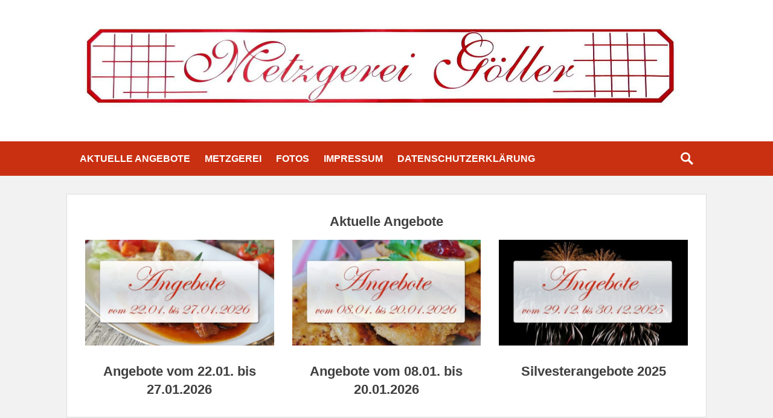

--- FILE ---
content_type: text/html; charset=UTF-8
request_url: https://www.metzgerei-goeller.de/tag/kw19/
body_size: 17158
content:
<!DOCTYPE html><html lang="de"><head><script data-no-optimize="1">var litespeed_docref=sessionStorage.getItem("litespeed_docref");litespeed_docref&&(Object.defineProperty(document,"referrer",{get:function(){return litespeed_docref}}),sessionStorage.removeItem("litespeed_docref"));</script> <meta charset="UTF-8"><meta name="viewport" content="width=device-width, initial-scale=1"><title>kw19 &#8211; Metzgerei &amp; Partyservice Manfred Göller</title><meta name="robots" content="index, follow, max-snippet:-1, max-image-preview:large, max-video-preview:-1"><link rel="canonical" href="https://www.metzgerei-goeller.de/tag/kw19/"><meta property="og:url" content="https://www.metzgerei-goeller.de/tag/kw19/"><meta property="og:site_name" content="Metzgerei &amp; Partyservice Manfred Göller"><meta property="og:locale" content="de_DE"><meta property="og:type" content="object"><meta property="og:title" content="kw19 - Metzgerei &amp; Partyservice Manfred Göller"><meta property="fb:pages" content=""><meta property="fb:admins" content=""><meta property="fb:app_id" content=""><meta name="twitter:card" content="summary"><meta name="twitter:site" content=""><meta name="twitter:creator" content=""><meta name="twitter:title" content="kw19 - Metzgerei &amp; Partyservice Manfred Göller"><link rel="alternate" type="application/rss+xml" title="Metzgerei &amp; Partyservice Manfred Göller &raquo; Feed" href="https://www.metzgerei-goeller.de/feed/" /><link rel="alternate" type="application/rss+xml" title="Metzgerei &amp; Partyservice Manfred Göller &raquo; Kommentar-Feed" href="https://www.metzgerei-goeller.de/comments/feed/" /><link rel="alternate" type="application/rss+xml" title="Metzgerei &amp; Partyservice Manfred Göller &raquo; kw19 Schlagwort-Feed" href="https://www.metzgerei-goeller.de/tag/kw19/feed/" /><style id='wp-img-auto-sizes-contain-inline-css' type='text/css'>img:is([sizes=auto i],[sizes^="auto," i]){contain-intrinsic-size:3000px 1500px}
/*# sourceURL=wp-img-auto-sizes-contain-inline-css */</style><link data-optimized="2" rel="stylesheet" href="https://www.metzgerei-goeller.de/wp-content/litespeed/css/bb45f6ff3aaae855a9477ea173ef6e6b.css?ver=5dfc6" /><style id='wp-block-heading-inline-css' type='text/css'>h1:where(.wp-block-heading).has-background,h2:where(.wp-block-heading).has-background,h3:where(.wp-block-heading).has-background,h4:where(.wp-block-heading).has-background,h5:where(.wp-block-heading).has-background,h6:where(.wp-block-heading).has-background{padding:1.25em 2.375em}h1.has-text-align-left[style*=writing-mode]:where([style*=vertical-lr]),h1.has-text-align-right[style*=writing-mode]:where([style*=vertical-rl]),h2.has-text-align-left[style*=writing-mode]:where([style*=vertical-lr]),h2.has-text-align-right[style*=writing-mode]:where([style*=vertical-rl]),h3.has-text-align-left[style*=writing-mode]:where([style*=vertical-lr]),h3.has-text-align-right[style*=writing-mode]:where([style*=vertical-rl]),h4.has-text-align-left[style*=writing-mode]:where([style*=vertical-lr]),h4.has-text-align-right[style*=writing-mode]:where([style*=vertical-rl]),h5.has-text-align-left[style*=writing-mode]:where([style*=vertical-lr]),h5.has-text-align-right[style*=writing-mode]:where([style*=vertical-rl]),h6.has-text-align-left[style*=writing-mode]:where([style*=vertical-lr]),h6.has-text-align-right[style*=writing-mode]:where([style*=vertical-rl]){rotate:180deg}
/*# sourceURL=https://www.metzgerei-goeller.de/wp-includes/blocks/heading/style.min.css */</style><style id='wp-block-paragraph-inline-css' type='text/css'>.is-small-text{font-size:.875em}.is-regular-text{font-size:1em}.is-large-text{font-size:2.25em}.is-larger-text{font-size:3em}.has-drop-cap:not(:focus):first-letter{float:left;font-size:8.4em;font-style:normal;font-weight:100;line-height:.68;margin:.05em .1em 0 0;text-transform:uppercase}body.rtl .has-drop-cap:not(:focus):first-letter{float:none;margin-left:.1em}p.has-drop-cap.has-background{overflow:hidden}:root :where(p.has-background){padding:1.25em 2.375em}:where(p.has-text-color:not(.has-link-color)) a{color:inherit}p.has-text-align-left[style*="writing-mode:vertical-lr"],p.has-text-align-right[style*="writing-mode:vertical-rl"]{rotate:180deg}
/*# sourceURL=https://www.metzgerei-goeller.de/wp-includes/blocks/paragraph/style.min.css */</style><style id='wp-block-separator-inline-css' type='text/css'>@charset "UTF-8";.wp-block-separator{border:none;border-top:2px solid}:root :where(.wp-block-separator.is-style-dots){height:auto;line-height:1;text-align:center}:root :where(.wp-block-separator.is-style-dots):before{color:currentColor;content:"···";font-family:serif;font-size:1.5em;letter-spacing:2em;padding-left:2em}.wp-block-separator.is-style-dots{background:none!important;border:none!important}
/*# sourceURL=https://www.metzgerei-goeller.de/wp-includes/blocks/separator/style.min.css */</style><style id='wp-block-table-inline-css' type='text/css'>.wp-block-table{overflow-x:auto}.wp-block-table table{border-collapse:collapse;width:100%}.wp-block-table thead{border-bottom:3px solid}.wp-block-table tfoot{border-top:3px solid}.wp-block-table td,.wp-block-table th{border:1px solid;padding:.5em}.wp-block-table .has-fixed-layout{table-layout:fixed;width:100%}.wp-block-table .has-fixed-layout td,.wp-block-table .has-fixed-layout th{word-break:break-word}.wp-block-table.aligncenter,.wp-block-table.alignleft,.wp-block-table.alignright{display:table;width:auto}.wp-block-table.aligncenter td,.wp-block-table.aligncenter th,.wp-block-table.alignleft td,.wp-block-table.alignleft th,.wp-block-table.alignright td,.wp-block-table.alignright th{word-break:break-word}.wp-block-table .has-subtle-light-gray-background-color{background-color:#f3f4f5}.wp-block-table .has-subtle-pale-green-background-color{background-color:#e9fbe5}.wp-block-table .has-subtle-pale-blue-background-color{background-color:#e7f5fe}.wp-block-table .has-subtle-pale-pink-background-color{background-color:#fcf0ef}.wp-block-table.is-style-stripes{background-color:initial;border-collapse:inherit;border-spacing:0}.wp-block-table.is-style-stripes tbody tr:nth-child(odd){background-color:#f0f0f0}.wp-block-table.is-style-stripes.has-subtle-light-gray-background-color tbody tr:nth-child(odd){background-color:#f3f4f5}.wp-block-table.is-style-stripes.has-subtle-pale-green-background-color tbody tr:nth-child(odd){background-color:#e9fbe5}.wp-block-table.is-style-stripes.has-subtle-pale-blue-background-color tbody tr:nth-child(odd){background-color:#e7f5fe}.wp-block-table.is-style-stripes.has-subtle-pale-pink-background-color tbody tr:nth-child(odd){background-color:#fcf0ef}.wp-block-table.is-style-stripes td,.wp-block-table.is-style-stripes th{border-color:#0000}.wp-block-table.is-style-stripes{border-bottom:1px solid #f0f0f0}.wp-block-table .has-border-color td,.wp-block-table .has-border-color th,.wp-block-table .has-border-color tr,.wp-block-table .has-border-color>*{border-color:inherit}.wp-block-table table[style*=border-top-color] tr:first-child,.wp-block-table table[style*=border-top-color] tr:first-child td,.wp-block-table table[style*=border-top-color] tr:first-child th,.wp-block-table table[style*=border-top-color]>*,.wp-block-table table[style*=border-top-color]>* td,.wp-block-table table[style*=border-top-color]>* th{border-top-color:inherit}.wp-block-table table[style*=border-top-color] tr:not(:first-child){border-top-color:initial}.wp-block-table table[style*=border-right-color] td:last-child,.wp-block-table table[style*=border-right-color] th,.wp-block-table table[style*=border-right-color] tr,.wp-block-table table[style*=border-right-color]>*{border-right-color:inherit}.wp-block-table table[style*=border-bottom-color] tr:last-child,.wp-block-table table[style*=border-bottom-color] tr:last-child td,.wp-block-table table[style*=border-bottom-color] tr:last-child th,.wp-block-table table[style*=border-bottom-color]>*,.wp-block-table table[style*=border-bottom-color]>* td,.wp-block-table table[style*=border-bottom-color]>* th{border-bottom-color:inherit}.wp-block-table table[style*=border-bottom-color] tr:not(:last-child){border-bottom-color:initial}.wp-block-table table[style*=border-left-color] td:first-child,.wp-block-table table[style*=border-left-color] th,.wp-block-table table[style*=border-left-color] tr,.wp-block-table table[style*=border-left-color]>*{border-left-color:inherit}.wp-block-table table[style*=border-style] td,.wp-block-table table[style*=border-style] th,.wp-block-table table[style*=border-style] tr,.wp-block-table table[style*=border-style]>*{border-style:inherit}.wp-block-table table[style*=border-width] td,.wp-block-table table[style*=border-width] th,.wp-block-table table[style*=border-width] tr,.wp-block-table table[style*=border-width]>*{border-style:inherit;border-width:inherit}
/*# sourceURL=https://www.metzgerei-goeller.de/wp-includes/blocks/table/style.min.css */</style><style id='global-styles-inline-css' type='text/css'>:root{--wp--preset--aspect-ratio--square: 1;--wp--preset--aspect-ratio--4-3: 4/3;--wp--preset--aspect-ratio--3-4: 3/4;--wp--preset--aspect-ratio--3-2: 3/2;--wp--preset--aspect-ratio--2-3: 2/3;--wp--preset--aspect-ratio--16-9: 16/9;--wp--preset--aspect-ratio--9-16: 9/16;--wp--preset--color--black: #000000;--wp--preset--color--cyan-bluish-gray: #abb8c3;--wp--preset--color--white: #ffffff;--wp--preset--color--pale-pink: #f78da7;--wp--preset--color--vivid-red: #cf2e2e;--wp--preset--color--luminous-vivid-orange: #ff6900;--wp--preset--color--luminous-vivid-amber: #fcb900;--wp--preset--color--light-green-cyan: #7bdcb5;--wp--preset--color--vivid-green-cyan: #00d084;--wp--preset--color--pale-cyan-blue: #8ed1fc;--wp--preset--color--vivid-cyan-blue: #0693e3;--wp--preset--color--vivid-purple: #9b51e0;--wp--preset--gradient--vivid-cyan-blue-to-vivid-purple: linear-gradient(135deg,rgb(6,147,227) 0%,rgb(155,81,224) 100%);--wp--preset--gradient--light-green-cyan-to-vivid-green-cyan: linear-gradient(135deg,rgb(122,220,180) 0%,rgb(0,208,130) 100%);--wp--preset--gradient--luminous-vivid-amber-to-luminous-vivid-orange: linear-gradient(135deg,rgb(252,185,0) 0%,rgb(255,105,0) 100%);--wp--preset--gradient--luminous-vivid-orange-to-vivid-red: linear-gradient(135deg,rgb(255,105,0) 0%,rgb(207,46,46) 100%);--wp--preset--gradient--very-light-gray-to-cyan-bluish-gray: linear-gradient(135deg,rgb(238,238,238) 0%,rgb(169,184,195) 100%);--wp--preset--gradient--cool-to-warm-spectrum: linear-gradient(135deg,rgb(74,234,220) 0%,rgb(151,120,209) 20%,rgb(207,42,186) 40%,rgb(238,44,130) 60%,rgb(251,105,98) 80%,rgb(254,248,76) 100%);--wp--preset--gradient--blush-light-purple: linear-gradient(135deg,rgb(255,206,236) 0%,rgb(152,150,240) 100%);--wp--preset--gradient--blush-bordeaux: linear-gradient(135deg,rgb(254,205,165) 0%,rgb(254,45,45) 50%,rgb(107,0,62) 100%);--wp--preset--gradient--luminous-dusk: linear-gradient(135deg,rgb(255,203,112) 0%,rgb(199,81,192) 50%,rgb(65,88,208) 100%);--wp--preset--gradient--pale-ocean: linear-gradient(135deg,rgb(255,245,203) 0%,rgb(182,227,212) 50%,rgb(51,167,181) 100%);--wp--preset--gradient--electric-grass: linear-gradient(135deg,rgb(202,248,128) 0%,rgb(113,206,126) 100%);--wp--preset--gradient--midnight: linear-gradient(135deg,rgb(2,3,129) 0%,rgb(40,116,252) 100%);--wp--preset--font-size--small: 13px;--wp--preset--font-size--medium: 20px;--wp--preset--font-size--large: 36px;--wp--preset--font-size--x-large: 42px;--wp--preset--spacing--20: 0.44rem;--wp--preset--spacing--30: 0.67rem;--wp--preset--spacing--40: 1rem;--wp--preset--spacing--50: 1.5rem;--wp--preset--spacing--60: 2.25rem;--wp--preset--spacing--70: 3.38rem;--wp--preset--spacing--80: 5.06rem;--wp--preset--shadow--natural: 6px 6px 9px rgba(0, 0, 0, 0.2);--wp--preset--shadow--deep: 12px 12px 50px rgba(0, 0, 0, 0.4);--wp--preset--shadow--sharp: 6px 6px 0px rgba(0, 0, 0, 0.2);--wp--preset--shadow--outlined: 6px 6px 0px -3px rgb(255, 255, 255), 6px 6px rgb(0, 0, 0);--wp--preset--shadow--crisp: 6px 6px 0px rgb(0, 0, 0);}:where(.is-layout-flex){gap: 0.5em;}:where(.is-layout-grid){gap: 0.5em;}body .is-layout-flex{display: flex;}.is-layout-flex{flex-wrap: wrap;align-items: center;}.is-layout-flex > :is(*, div){margin: 0;}body .is-layout-grid{display: grid;}.is-layout-grid > :is(*, div){margin: 0;}:where(.wp-block-columns.is-layout-flex){gap: 2em;}:where(.wp-block-columns.is-layout-grid){gap: 2em;}:where(.wp-block-post-template.is-layout-flex){gap: 1.25em;}:where(.wp-block-post-template.is-layout-grid){gap: 1.25em;}.has-black-color{color: var(--wp--preset--color--black) !important;}.has-cyan-bluish-gray-color{color: var(--wp--preset--color--cyan-bluish-gray) !important;}.has-white-color{color: var(--wp--preset--color--white) !important;}.has-pale-pink-color{color: var(--wp--preset--color--pale-pink) !important;}.has-vivid-red-color{color: var(--wp--preset--color--vivid-red) !important;}.has-luminous-vivid-orange-color{color: var(--wp--preset--color--luminous-vivid-orange) !important;}.has-luminous-vivid-amber-color{color: var(--wp--preset--color--luminous-vivid-amber) !important;}.has-light-green-cyan-color{color: var(--wp--preset--color--light-green-cyan) !important;}.has-vivid-green-cyan-color{color: var(--wp--preset--color--vivid-green-cyan) !important;}.has-pale-cyan-blue-color{color: var(--wp--preset--color--pale-cyan-blue) !important;}.has-vivid-cyan-blue-color{color: var(--wp--preset--color--vivid-cyan-blue) !important;}.has-vivid-purple-color{color: var(--wp--preset--color--vivid-purple) !important;}.has-black-background-color{background-color: var(--wp--preset--color--black) !important;}.has-cyan-bluish-gray-background-color{background-color: var(--wp--preset--color--cyan-bluish-gray) !important;}.has-white-background-color{background-color: var(--wp--preset--color--white) !important;}.has-pale-pink-background-color{background-color: var(--wp--preset--color--pale-pink) !important;}.has-vivid-red-background-color{background-color: var(--wp--preset--color--vivid-red) !important;}.has-luminous-vivid-orange-background-color{background-color: var(--wp--preset--color--luminous-vivid-orange) !important;}.has-luminous-vivid-amber-background-color{background-color: var(--wp--preset--color--luminous-vivid-amber) !important;}.has-light-green-cyan-background-color{background-color: var(--wp--preset--color--light-green-cyan) !important;}.has-vivid-green-cyan-background-color{background-color: var(--wp--preset--color--vivid-green-cyan) !important;}.has-pale-cyan-blue-background-color{background-color: var(--wp--preset--color--pale-cyan-blue) !important;}.has-vivid-cyan-blue-background-color{background-color: var(--wp--preset--color--vivid-cyan-blue) !important;}.has-vivid-purple-background-color{background-color: var(--wp--preset--color--vivid-purple) !important;}.has-black-border-color{border-color: var(--wp--preset--color--black) !important;}.has-cyan-bluish-gray-border-color{border-color: var(--wp--preset--color--cyan-bluish-gray) !important;}.has-white-border-color{border-color: var(--wp--preset--color--white) !important;}.has-pale-pink-border-color{border-color: var(--wp--preset--color--pale-pink) !important;}.has-vivid-red-border-color{border-color: var(--wp--preset--color--vivid-red) !important;}.has-luminous-vivid-orange-border-color{border-color: var(--wp--preset--color--luminous-vivid-orange) !important;}.has-luminous-vivid-amber-border-color{border-color: var(--wp--preset--color--luminous-vivid-amber) !important;}.has-light-green-cyan-border-color{border-color: var(--wp--preset--color--light-green-cyan) !important;}.has-vivid-green-cyan-border-color{border-color: var(--wp--preset--color--vivid-green-cyan) !important;}.has-pale-cyan-blue-border-color{border-color: var(--wp--preset--color--pale-cyan-blue) !important;}.has-vivid-cyan-blue-border-color{border-color: var(--wp--preset--color--vivid-cyan-blue) !important;}.has-vivid-purple-border-color{border-color: var(--wp--preset--color--vivid-purple) !important;}.has-vivid-cyan-blue-to-vivid-purple-gradient-background{background: var(--wp--preset--gradient--vivid-cyan-blue-to-vivid-purple) !important;}.has-light-green-cyan-to-vivid-green-cyan-gradient-background{background: var(--wp--preset--gradient--light-green-cyan-to-vivid-green-cyan) !important;}.has-luminous-vivid-amber-to-luminous-vivid-orange-gradient-background{background: var(--wp--preset--gradient--luminous-vivid-amber-to-luminous-vivid-orange) !important;}.has-luminous-vivid-orange-to-vivid-red-gradient-background{background: var(--wp--preset--gradient--luminous-vivid-orange-to-vivid-red) !important;}.has-very-light-gray-to-cyan-bluish-gray-gradient-background{background: var(--wp--preset--gradient--very-light-gray-to-cyan-bluish-gray) !important;}.has-cool-to-warm-spectrum-gradient-background{background: var(--wp--preset--gradient--cool-to-warm-spectrum) !important;}.has-blush-light-purple-gradient-background{background: var(--wp--preset--gradient--blush-light-purple) !important;}.has-blush-bordeaux-gradient-background{background: var(--wp--preset--gradient--blush-bordeaux) !important;}.has-luminous-dusk-gradient-background{background: var(--wp--preset--gradient--luminous-dusk) !important;}.has-pale-ocean-gradient-background{background: var(--wp--preset--gradient--pale-ocean) !important;}.has-electric-grass-gradient-background{background: var(--wp--preset--gradient--electric-grass) !important;}.has-midnight-gradient-background{background: var(--wp--preset--gradient--midnight) !important;}.has-small-font-size{font-size: var(--wp--preset--font-size--small) !important;}.has-medium-font-size{font-size: var(--wp--preset--font-size--medium) !important;}.has-large-font-size{font-size: var(--wp--preset--font-size--large) !important;}.has-x-large-font-size{font-size: var(--wp--preset--font-size--x-large) !important;}
/*# sourceURL=global-styles-inline-css */</style><style id='core-block-supports-inline-css' type='text/css'>.wp-elements-ff07523f9c480deb86d49fb924355eaf a:where(:not(.wp-element-button)){color:var(--wp--preset--color--black);}.wp-elements-82fae5b2a29d00ab4b2d40790b845f40 a:where(:not(.wp-element-button)){color:#02b171;}.wp-elements-f014bd29767121adeeb7da601553af61 a:where(:not(.wp-element-button)){color:#02b171;}
/*# sourceURL=core-block-supports-inline-css */</style><style id='classic-theme-styles-inline-css' type='text/css'>/*! This file is auto-generated */
.wp-block-button__link{color:#fff;background-color:#32373c;border-radius:9999px;box-shadow:none;text-decoration:none;padding:calc(.667em + 2px) calc(1.333em + 2px);font-size:1.125em}.wp-block-file__button{background:#32373c;color:#fff;text-decoration:none}
/*# sourceURL=/wp-includes/css/classic-themes.min.css */</style> <script type="litespeed/javascript" data-src="https://www.metzgerei-goeller.de/wp-includes/js/jquery/jquery.min.js" id="jquery-core-js"></script> <link rel="next" href="https://www.metzgerei-goeller.de/tag/kw19/page/2/"><link rel="https://api.w.org/" href="https://www.metzgerei-goeller.de/wp-json/" /><link rel="alternate" title="JSON" type="application/json" href="https://www.metzgerei-goeller.de/wp-json/wp/v2/tags/78" /><link rel='shortlink' href='https://llnk.it/c4d6n' /><style type="text/css">.fancybox-slide--image .fancybox-content{background-color: #FFFFFF}div.fancybox-caption{display:none !important;}
	
	img.fancybox-image{border-width:10px;border-color:#FFFFFF;border-style:solid;}
	div.fancybox-bg{background-color:rgba(102,102,102,0.3);opacity:1 !important;}div.fancybox-content{border-color:#FFFFFF}
	div#fancybox-title{background-color:#FFFFFF}
	div.fancybox-content{background-color:#FFFFFF}
	div#fancybox-title-inside{color:#333333}
	
	
	
	div.fancybox-caption p.caption-title{display:inline-block}
	div.fancybox-caption p.caption-title{font-size:14px}
	div.fancybox-caption p.caption-title{color:#333333}
	div.fancybox-caption {color:#333333}div.fancybox-caption p.caption-title {background:#fff; width:auto;padding:10px 30px;}div.fancybox-content p.caption-title{color:#333333;margin: 0;padding: 5px 0;}body.fancybox-active .fancybox-container .fancybox-stage .fancybox-content .fancybox-close-small{display:block;}</style><script type="litespeed/javascript">jQuery(function(){var mobileOnly=!1;if(mobileOnly){return}
jQuery.fn.getTitle=function(){var arr=jQuery("a[data-fancybox]");jQuery.each(arr,function(){var title=jQuery(this).children("img").attr("title")||'';var figCaptionHtml=jQuery(this).next("figcaption").html()||'';var processedCaption=figCaptionHtml;if(figCaptionHtml.length&&typeof DOMPurify==='function'){processedCaption=DOMPurify.sanitize(figCaptionHtml,{USE_PROFILES:{html:!0}})}else if(figCaptionHtml.length){processedCaption=jQuery("<div>").text(figCaptionHtml).html()}var newTitle=title;if(processedCaption.length){newTitle=title.length?title+" "+processedCaption:processedCaption}if(newTitle.length){jQuery(this).attr("title",newTitle)}})}
var thumbnails=jQuery("a:has(img)").not(".nolightbox").not('.envira-gallery-link').not('.ngg-simplelightbox').filter(function(){return/\.(jpe?g|png|gif|mp4|webp|bmp|pdf)(\?[^/]*)*$/i.test(jQuery(this).attr('href'))});var iframeLinks=jQuery('.fancyboxforwp').filter(function(){return!/\.(jpe?g|png|gif|mp4|webp|bmp|pdf)(\?[^/]*)*$/i.test(jQuery(this).attr('href'))}).filter(function(){return!/vimeo|youtube/i.test(jQuery(this).attr('href'))});iframeLinks.attr({"data-type":"iframe"}).getTitle();thumbnails.addClass("fancyboxforwp").attr("data-fancybox","gallery").getTitle();iframeLinks.attr({"data-fancybox":"gallery"}).getTitle();jQuery("a.fancyboxforwp").fancyboxforwp({loop:!1,smallBtn:!0,zoomOpacity:"auto",animationEffect:"fade",animationDuration:500,transitionEffect:"fade",transitionDuration:"300",overlayShow:!0,overlayOpacity:"0.3",titleShow:!0,titlePosition:"inside",keyboard:!0,showCloseButton:!0,arrows:!0,clickContent:!1,clickSlide:"close",mobile:{clickContent:function(current,event){return current.type==="image"?"toggleControls":!1},clickSlide:function(current,event){return current.type==="image"?"close":"close"},},wheel:!1,toolbar:!0,preventCaptionOverlap:!0,onInit:function(){},onDeactivate:function(){},beforeClose:function(){},afterShow:function(instance){jQuery(".fancybox-image").on("click",function(){(instance.isScaledDown())?instance.scaleToActual():instance.scaleToFit()})},afterClose:function(){},caption:function(instance,item){var title="";if("undefined"!=typeof jQuery(this).context){var title=jQuery(this).context.title}else{var title=("undefined"!=typeof jQuery(this).attr("title"))?jQuery(this).attr("title"):!1}var caption=jQuery(this).data('caption')||'';if(item.type==='image'&&title.length){caption=(caption.length?caption+'<br />':'')+'<p class="caption-title">'+jQuery("<div>").text(title).html()+'</p>'}if(typeof DOMPurify==="function"&&caption.length){return DOMPurify.sanitize(caption,{USE_PROFILES:{html:!0}})}else{return jQuery("<div>").text(caption).html()}},afterLoad:function(instance,current){var captionContent=current.opts.caption||'';var sanitizedCaptionString='';if(typeof DOMPurify==='function'&&captionContent.length){sanitizedCaptionString=DOMPurify.sanitize(captionContent,{USE_PROFILES:{html:!0}})}else if(captionContent.length){sanitizedCaptionString=jQuery("<div>").text(captionContent).html()}if(sanitizedCaptionString.length){current.$content.append(jQuery('<div class=\"fancybox-custom-caption inside-caption\" style=\" position: absolute;left:0;right:0;color:#000;margin:0 auto;bottom:0;text-align:center;background-color:#FFFFFF \"></div>').html(sanitizedCaptionString))}},})})</script> <style type="text/css">.site-title,
		.site-description {
			position: absolute;
			clip: rect(1px, 1px, 1px, 1px);
		}</style><style type="text/css" id="wp-custom-css">/*
Füge deinen eigenen CSS-Code nach diesem Kommentar hinter dem abschließenden Schrägstrich ein. 

Klicke auf das Hilfe-Symbol oben, um mehr zu erfahren.
*/
header.entry-header div.entry-meta span.byline {
display: none;
}
table tr:first-child td {
border-top: 0;
}
table tr:last-child td {
border-bottom: 0;
}
tr td {
border-left: 0;
border-right: 0;
}
#feature-slider .slides:hover .entry-container {
display: none !important;
visibility: none !important;
}
#feature-slider .cycle-prev, #feature-slider .cycle-next {
display: none !important;
}
.main-navigation ul ul a {
font-size: 18px;
}
li#menu-item-2357 a[href*="facebook.com"]:before {
font-family: "Genericons";
content: "\f204";
color: #4267b2;
border: 3px solid #4267b2;
border-radius: 20px;
background-color: #fff;
-moz-border-radius: 20px;
-webkit-border-radius: 20px;
-webkit-box-sizing: content-box;
-moz-box-sizing: content-box;
box-sizing: content-box;
display: inline-block;
padding: 2px;
line-height: 1;
}</style><style type="text/css" media="screen">a, .comment-metadata a { color: #c93012; }
.site-title a:hover { color: #d12714; }
.entry-title a:hover { color: #c93012; }
.entry-meta a { color: #c93012; }
.social-menu ul a:hover { border-color: #d12714; color: #d12714; }
.sidebar-primary .widget a { color: #d12714; }
.nav-links a, .posts-navigation .wp-pagenavi a, .posts-navigation .wp-pagenavi span, #content #infinite-handle span button { color: #d12714; }
#supplementary .widget-area a { color: #d12714; }
.nav-full-width .nav-primary, .nav-primary .wrapper { background-color: #c93012; }
.nav-primary a { color: #ffffff; }
.nav-primary ul.menu li:hover > a, .nav-primary ul.menu a:focus, .nav-primary ul.menu .current-menu-item > a, .nav-primary ul.menu .current-menu-ancestor > a, .nav-primary ul.menu .current_page_item > a, .nav-primary ul.menu .current_page_ancestor > a { background-color: #ffffff; color: #c93012; }
.nav-primary ul.menu .sub-menu a, .nav-primary ul.menu .children a { background-color: #c92f00; color: #ffffff; }</style></head><body class="archive tag tag-kw19 tag-78 wp-custom-logo wp-theme-chicago-pro no-header-image two-columns content-right full-content nav-full-width"><div id="page" class="hfeed site">
<a class="skip-link screen-reader-text" href="#content">Skip to content</a><header id="masthead" class="site-header" role="banner"><div class="site-banner"><div class="wrapper"><div class="site-branding"><div class="site-logo"><a href="https://www.metzgerei-goeller.de/" class="custom-logo-link" rel="home"><img data-lazyloaded="1" src="[data-uri]" width="2048" height="326" data-src="https://www.metzgerei-goeller.de/wp-content/uploads/2017/06/cropped-Logo-Goeller-1.jpg" class="custom-logo" alt="Metzgerei &amp; Partyservice Manfred Göller" decoding="async" fetchpriority="high" data-srcset="https://www.metzgerei-goeller.de/wp-content/uploads/2017/06/cropped-Logo-Goeller-1.jpg 2048w, https://www.metzgerei-goeller.de/wp-content/uploads/2017/06/cropped-Logo-Goeller-1-300x48.jpg 300w, https://www.metzgerei-goeller.de/wp-content/uploads/2017/06/cropped-Logo-Goeller-1-768x122.jpg 768w, https://www.metzgerei-goeller.de/wp-content/uploads/2017/06/cropped-Logo-Goeller-1-1024x163.jpg 1024w" data-sizes="(max-width: 2048px) 100vw, 2048px" title="Angebote vom 08.05. bis 13.05.2025" /></a></div><h1 class="site-title">
<a href="https://www.metzgerei-goeller.de/" rel="home">
Metzgerei &amp; Partyservice Manfred Göller			</a></h1><h2 class="site-description"></h2></div></div></div><nav id="site-navigation" class="main-navigation nav-primary search-enabled" role="navigation"><div class="wrapper">
<button class="menu-toggle" aria-controls="primary-menu" aria-expanded="false">Menu</button>
<a class="screen-reader-text skip-link" href="#content">Skip to content</a><ul id="primary-menu" class="menu chicago-nav-menu"><li id="menu-item-36" class="menu-item menu-item-type-taxonomy menu-item-object-category menu-item-36"><a href="https://www.metzgerei-goeller.de/category/aktuelle-angebote/">Aktuelle Angebote</a></li><li id="menu-item-35" class="menu-item menu-item-type-post_type menu-item-object-page menu-item-has-children menu-item-35"><a href="https://www.metzgerei-goeller.de/metzgerei/">Metzgerei</a><ul class="sub-menu"><li id="menu-item-2317" class="menu-item menu-item-type-post_type menu-item-object-page menu-item-2317"><a href="https://www.metzgerei-goeller.de/metzgerei/">Über uns</a></li><li id="menu-item-2171" class="menu-item menu-item-type-post_type menu-item-object-page menu-item-has-children menu-item-2171"><a href="https://www.metzgerei-goeller.de/metzgerei/sortiment/">Sortiment</a><ul class="sub-menu"><li id="menu-item-2254" class="menu-item menu-item-type-post_type menu-item-object-page menu-item-2254"><a href="https://www.metzgerei-goeller.de/metzgerei/sortiment/grillsortiment/">Grillsortiment</a></li><li id="menu-item-2253" class="menu-item menu-item-type-post_type menu-item-object-page menu-item-2253"><a href="https://www.metzgerei-goeller.de/metzgerei/sortiment/rohe-schinkenspezialitaeten/">Rohe Schinkenspezialitäten</a></li><li id="menu-item-2252" class="menu-item menu-item-type-post_type menu-item-object-page menu-item-2252"><a href="https://www.metzgerei-goeller.de/metzgerei/sortiment/salami/">Salami</a></li><li id="menu-item-2597" class="menu-item menu-item-type-post_type menu-item-object-page menu-item-2597"><a href="https://www.metzgerei-goeller.de/metzgerei/sortiment/wild-wurst-spezialitaeten/">Wild Wurst Spezialitäten</a></li><li id="menu-item-2251" class="menu-item menu-item-type-post_type menu-item-object-page menu-item-2251"><a href="https://www.metzgerei-goeller.de/metzgerei/sortiment/spezialitaeten-in-konserven-im-glas/">Spezialitäten in Konserven &#038; im Glas</a></li><li id="menu-item-2591" class="menu-item menu-item-type-post_type menu-item-object-page menu-item-2591"><a href="https://www.metzgerei-goeller.de/metzgerei/sortiment/gewuerzkreationen/">Gewürzkreationen</a></li><li id="menu-item-2737" class="menu-item menu-item-type-post_type menu-item-object-page menu-item-2737"><a href="https://www.metzgerei-goeller.de/metzgerei/sortiment/saucen-und-dips/">Saucen und Dips</a></li><li id="menu-item-2249" class="menu-item menu-item-type-post_type menu-item-object-page menu-item-2249"><a href="https://www.metzgerei-goeller.de/metzgerei/sortiment/staendig-wechselnde-salatspezialitaeten/">Ständig wechselnde Salatspezialitäten</a></li></ul></li><li id="menu-item-2170" class="menu-item menu-item-type-post_type menu-item-object-page menu-item-2170"><a href="https://www.metzgerei-goeller.de/metzgerei/wildbearbeitung-fuer-jaeger/">Wildbearbeitung für Jäger</a></li></ul></li><li id="menu-item-2172" class="menu-item menu-item-type-post_type menu-item-object-page menu-item-has-children menu-item-2172"><a href="https://www.metzgerei-goeller.de/fotos/">Fotos</a><ul class="sub-menu"><li id="menu-item-2316" class="menu-item menu-item-type-post_type menu-item-object-page menu-item-2316"><a href="https://www.metzgerei-goeller.de/fotos/">Impressionen</a></li><li id="menu-item-2173" class="menu-item menu-item-type-post_type menu-item-object-page menu-item-2173"><a href="https://www.metzgerei-goeller.de/fotos/meisterprufung-2011/">Meisterprüfung 2011</a></li></ul></li><li id="menu-item-2169" class="menu-item menu-item-type-post_type menu-item-object-page menu-item-2169"><a href="https://www.metzgerei-goeller.de/impressum/">Impressum</a></li><li id="menu-item-2698" class="menu-item menu-item-type-post_type menu-item-object-page menu-item-2698"><a href="https://www.metzgerei-goeller.de/datenschutz/">Datenschutzerklärung</a></li></ul><div id="search-toggle" class="genericon">
<a class="screen-reader-text" href="#search-container">Search</a></div><div id="search-container" class="displaynone"><form role="search" method="get" class="search-form" action="https://www.metzgerei-goeller.de/">
<label>
<span class="screen-reader-text">Search for:</span>
<input type="search" class="search-field" placeholder="Suche..." value="" name="s" title="Search for:">
</label>
<input type="submit" class="search-submit" value="Search"></form></div></div></nav></header><section id="featured-content" class="layout-three featured-category-content"><div class="wrapper"><div class="featured-heading-wrap"><h1 id="featured-heading" class="entry-title">Aktuelle Angebote</h1></div><div class="featured-content-wrap clear"><article id="featured-post-1" class="post hentry featured-category-content"><figure class="featured-homepage-image">
<a href="https://www.metzgerei-goeller.de/82424/angebote-vom-22-01-bis-27-01-2026/" title="Angebote vom 22.01. bis 27.01.2026">
<img data-lazyloaded="1" src="[data-uri]" width="690" height="388" data-src="https://www.metzgerei-goeller.de/wp-content/uploads/2026/01/2026-01-22-angebote-header-690x388.jpg" class="pngfix wp-post-image" alt="Permalink to: Angebote vom 22.01. bis 27.01.2026" title="Angebote vom 22.01. bis 27.01.2026" decoding="async" data-srcset="https://www.metzgerei-goeller.de/wp-content/uploads/2026/01/2026-01-22-angebote-header-690x388.jpg 690w, https://www.metzgerei-goeller.de/wp-content/uploads/2026/01/2026-01-22-angebote-header-300x169.jpg 300w, https://www.metzgerei-goeller.de/wp-content/uploads/2026/01/2026-01-22-angebote-header-1024x576.jpg 1024w, https://www.metzgerei-goeller.de/wp-content/uploads/2026/01/2026-01-22-angebote-header-768x432.jpg 768w, https://www.metzgerei-goeller.de/wp-content/uploads/2026/01/2026-01-22-angebote-header-1536x864.jpg 1536w, https://www.metzgerei-goeller.de/wp-content/uploads/2026/01/2026-01-22-angebote-header-267x150.jpg 267w, https://www.metzgerei-goeller.de/wp-content/uploads/2026/01/2026-01-22-angebote-header.jpg 1920w" data-sizes="(max-width: 690px) 100vw, 690px" />
</a></figure><div class="entry-container"><header class="entry-header"><h1 class="entry-title">
<a href="https://www.metzgerei-goeller.de/82424/angebote-vom-22-01-bis-27-01-2026/" rel="bookmark">Angebote vom 22.01. bis 27.01.2026</a></h1></header></div></article><article id="featured-post-2" class="post hentry featured-category-content"><figure class="featured-homepage-image">
<a href="https://www.metzgerei-goeller.de/81265/angebote-vom-08-01-bis-20-01-2026/" title="Angebote vom 08.01. bis 20.01.2026">
<img data-lazyloaded="1" src="[data-uri]" width="690" height="388" data-src="https://www.metzgerei-goeller.de/wp-content/uploads/2026/01/2026-01-08-angebote-header-690x388.jpg" class="pngfix wp-post-image" alt="Permalink to: Angebote vom 08.01. bis 20.01.2026" title="Angebote vom 08.01. bis 20.01.2026" decoding="async" data-srcset="https://www.metzgerei-goeller.de/wp-content/uploads/2026/01/2026-01-08-angebote-header-690x388.jpg 690w, https://www.metzgerei-goeller.de/wp-content/uploads/2026/01/2026-01-08-angebote-header-300x169.jpg 300w, https://www.metzgerei-goeller.de/wp-content/uploads/2026/01/2026-01-08-angebote-header-1024x576.jpg 1024w, https://www.metzgerei-goeller.de/wp-content/uploads/2026/01/2026-01-08-angebote-header-768x432.jpg 768w, https://www.metzgerei-goeller.de/wp-content/uploads/2026/01/2026-01-08-angebote-header-1536x864.jpg 1536w, https://www.metzgerei-goeller.de/wp-content/uploads/2026/01/2026-01-08-angebote-header-267x150.jpg 267w, https://www.metzgerei-goeller.de/wp-content/uploads/2026/01/2026-01-08-angebote-header.jpg 1920w" data-sizes="(max-width: 690px) 100vw, 690px" />
</a></figure><div class="entry-container"><header class="entry-header"><h1 class="entry-title">
<a href="https://www.metzgerei-goeller.de/81265/angebote-vom-08-01-bis-20-01-2026/" rel="bookmark">Angebote vom 08.01. bis 20.01.2026</a></h1></header></div></article><article id="featured-post-3" class="post hentry featured-category-content"><figure class="featured-homepage-image">
<a href="https://www.metzgerei-goeller.de/68504/silvesterangebote-2025/" title="Silvesterangebote 2025">
<img data-lazyloaded="1" src="[data-uri]" width="690" height="388" data-src="https://www.metzgerei-goeller.de/wp-content/uploads/2025/12/2025-12-29-silvesterangebote-header-690x388.jpg" class="pngfix wp-post-image" alt="Permalink to: Silvesterangebote 2025" title="Silvesterangebote 2025" decoding="async" data-srcset="https://www.metzgerei-goeller.de/wp-content/uploads/2025/12/2025-12-29-silvesterangebote-header-690x388.jpg 690w, https://www.metzgerei-goeller.de/wp-content/uploads/2025/12/2025-12-29-silvesterangebote-header-300x169.jpg 300w, https://www.metzgerei-goeller.de/wp-content/uploads/2025/12/2025-12-29-silvesterangebote-header-1024x576.jpg 1024w, https://www.metzgerei-goeller.de/wp-content/uploads/2025/12/2025-12-29-silvesterangebote-header-768x432.jpg 768w, https://www.metzgerei-goeller.de/wp-content/uploads/2025/12/2025-12-29-silvesterangebote-header-1536x864.jpg 1536w, https://www.metzgerei-goeller.de/wp-content/uploads/2025/12/2025-12-29-silvesterangebote-header-267x150.jpg 267w, https://www.metzgerei-goeller.de/wp-content/uploads/2025/12/2025-12-29-silvesterangebote-header.jpg 1920w" data-sizes="(max-width: 690px) 100vw, 690px" />
</a></figure><div class="entry-container"><header class="entry-header"><h1 class="entry-title">
<a href="https://www.metzgerei-goeller.de/68504/silvesterangebote-2025/" rel="bookmark">Silvesterangebote 2025</a></h1></header></div></article></div></div></section><div id="content" class="site-content"><div id="primary" class="content-area"><main id="main" class="site-main" role="main"><header class="page-header"><h1 class="page-title">Schlagwort: <span>kw19</span></h1></header><article id="post-43686" class="post-43686 post type-post status-publish format-standard has-post-thumbnail hentry category-aktuelle-angebote tag-565 tag-angebote tag-kw19 tag-kw20 tag-mai"><header class="entry-header"><div class="entry-meta">
<span class="posted-on"><a href="https://www.metzgerei-goeller.de/43686/angebote-vom-08-05-bis-13-05-2025/" rel="bookmark"><time class="entry-date published" datetime="2025-05-02T10:48:35+02:00">2. Mai 2025</time><time class="updated" datetime="2025-05-02T10:48:36+02:00">2. Mai 2025</time></a></span><span class="byline"> <span class="author vcard"><a class="url fn n" href="https://www.metzgerei-goeller.de/author/leoskull/">leoskull</a></span></span></div><h1 class="entry-title"><a href="https://www.metzgerei-goeller.de/43686/angebote-vom-08-05-bis-13-05-2025/" rel="bookmark">Angebote vom 08.05. bis 13.05.2025</a></h1></header><div class="entry-content"><h2 class="wp-block-heading"><strong>Donnerstag, den 08.05. bis Dienstag, den 13.05.202</strong>5</h2><figure class="wp-block-table is-style-stripes" style="font-size:16px"><table><tbody><tr><td><strong>Schweine-Filet-Rouladen gefüllt mit grober Bratwurst</strong> *</td><td class="has-text-align-right" data-align="right">1 kg</td><td class="has-text-align-right" data-align="right">17,80 €</td></tr><tr><td><strong>Grillschinken vorgegart und gewürzt *</strong></td><td class="has-text-align-right" data-align="right">1 kg</td><td class="has-text-align-right" data-align="right">15,80 €</td></tr><tr><td><strong>Minutensteaks</strong></td><td class="has-text-align-right" data-align="right">1 kg</td><td class="has-text-align-right" data-align="right">13,90 €</td></tr><tr><td><strong>Rinderhüftsteak eingelegt in Pfeffer- oder Rotweinmarinade</strong></td><td class="has-text-align-right" data-align="right">1 kg</td><td class="has-text-align-right" data-align="right">26,80 €</td></tr><tr><td><strong>Bockwürste</strong> <strong>*</strong></td><td class="has-text-align-right" data-align="right">1 kg</td><td class="has-text-align-right" data-align="right">11,95 €</td></tr><tr><td><strong>Haussalami als kleine Stange</strong></td><td class="has-text-align-right" data-align="right">Stück</td><td class="has-text-align-right" data-align="right">6,50 €</td></tr></tbody></table></figure><h3 class="wp-block-heading has-text-align-center has-black-color has-text-color has-link-color wp-elements-ff07523f9c480deb86d49fb924355eaf">!! Göller-Preis der Woche !!</h3><figure class="wp-block-table is-style-stripes" style="font-size:16px"><table><tbody><tr><td class="has-text-align-left" data-align="left"><strong>Brät-Steak  *</strong></td><td class="has-text-align-right" data-align="right">Stück</td><td class="has-text-align-right" data-align="right">1,45 €</td></tr></tbody></table></figure><h4 class="wp-block-heading has-text-align-center"><br />Angebote solange Vorrat reicht</h4><h3 class="wp-block-heading has-text-align-center">Aktion: 3 kleine Wurstdosen je 125 g nach Wahl 5,90 €</h3><h3 class="wp-block-heading has-text-align-center"><strong>Wöchentlich wechselnde Salatauswahl aus eigener Herstellung</strong></h3><p class="has-text-align-center"><strong><u>EC Kartenzahlungen ab einem Betrag von 10.- Euro möglich,</u></strong></p><p class="has-text-align-center"><strong><u>keine Akzeptanz von Kreditkarten</u></strong></p><hr class="wp-block-separator has-alpha-channel-opacity is-style-dots"/><p class="has-text-align-center">PDF-Download: <a href="https://www.metzgerei-goeller.de/wp-content/uploads/2025/04/2025-05-08-Wochenangebote.pdf" data-type="attachment" data-id="13461" target="_blank" rel="noreferrer noopener">Angebote für die Woche vom 08. Mai bis 13. Mai 2025 (Download, PDF)</a></p><hr class="wp-block-separator has-alpha-channel-opacity is-style-default"/><p class="has-text-align-right">* mit Phosphat</p><p class="has-text-align-right">(L) = enthält Lactose<br />(G) = enthält glutenhaltiges Getreide</p></div><footer class="entry-footer">
<span class="cat-links"><a href="https://www.metzgerei-goeller.de/category/aktuelle-angebote/" rel="category tag">Aktuelle Angebote</a></span><span class="tags-links"><a href="https://www.metzgerei-goeller.de/tag/2025/" rel="tag">2025</a>, <a href="https://www.metzgerei-goeller.de/tag/angebote/" rel="tag">Angebote</a>, <a href="https://www.metzgerei-goeller.de/tag/kw19/" rel="tag">kw19</a>, <a href="https://www.metzgerei-goeller.de/tag/kw20/" rel="tag">kw20</a>, <a href="https://www.metzgerei-goeller.de/tag/mai/" rel="tag">Mai</a></span></footer></article><article id="post-39940" class="post-39940 post type-post status-publish format-standard has-post-thumbnail hentry category-aktuelle-angebote tag-565 tag-angebote tag-april tag-kw17 tag-kw18 tag-kw19 tag-mai"><header class="entry-header"><div class="entry-meta">
<span class="posted-on"><a href="https://www.metzgerei-goeller.de/39940/angebote-vom-24-04-bis-06-05-2025/" rel="bookmark"><time class="entry-date published" datetime="2025-04-22T15:45:27+02:00">22. April 2025</time><time class="updated" datetime="2025-04-22T15:45:28+02:00">22. April 2025</time></a></span><span class="byline"> <span class="author vcard"><a class="url fn n" href="https://www.metzgerei-goeller.de/author/leoskull/">leoskull</a></span></span></div><h1 class="entry-title"><a href="https://www.metzgerei-goeller.de/39940/angebote-vom-24-04-bis-06-05-2025/" rel="bookmark">Angebote vom 24.04. bis 06.05.2025</a></h1></header><div class="entry-content"><h2 class="wp-block-heading"><strong>Donnerstag, den 24.04. bis Dienstag, den 06.05.202</strong>5</h2><figure class="wp-block-table is-style-stripes" style="font-size:16px"><table><tbody><tr><td><strong>Grillrippchen</strong> (Schweinebauch mariniert)</td><td class="has-text-align-right" data-align="right">1 kg</td><td class="has-text-align-right" data-align="right">11,40 €</td></tr><tr><td><strong>Grillkoteletten</strong></td><td class="has-text-align-right" data-align="right">1 kg</td><td class="has-text-align-right" data-align="right">11,80 €</td></tr><tr><td><strong>Ketchupschwenker vom Kamm </strong></td><td class="has-text-align-right" data-align="right">1 kg</td><td class="has-text-align-right" data-align="right">12,90 €</td></tr><tr><td><strong>Putenschwenker in Ketchupmarinade</strong></td><td class="has-text-align-right" data-align="right">1 kg</td><td class="has-text-align-right" data-align="right">15,80 €</td></tr><tr><td><strong>Rostwurst weiss</strong> *</td><td class="has-text-align-right" data-align="right">100 g</td><td class="has-text-align-right" data-align="right">1,19 €</td></tr><tr><td><strong>Lyoner *</strong></td><td class="has-text-align-right" data-align="right">100 g</td><td class="has-text-align-right" data-align="right">1,19 €</td></tr></tbody></table></figure><h3 class="wp-block-heading has-text-align-center has-black-color has-text-color has-link-color wp-elements-ff07523f9c480deb86d49fb924355eaf">!! Göller-Preis der Woche !!</h3><figure class="wp-block-table is-style-stripes" style="font-size:16px"><table><tbody><tr><td class="has-text-align-left" data-align="left"><strong>Merguez </strong> *</td><td class="has-text-align-right" data-align="right">100 g</td><td class="has-text-align-right" data-align="right">1,49 €</td></tr></tbody></table></figure><h4 class="wp-block-heading has-text-align-center"><br />Angebote solange Vorrat reicht</h4><p class="has-text-align-center has-text-color has-link-color wp-elements-82fae5b2a29d00ab4b2d40790b845f40" style="color:#02b171">Wir machen Urlaub:</p><p class="has-text-align-center has-text-color has-link-color wp-elements-f014bd29767121adeeb7da601553af61" style="color:#02b171">vom 30.04.2025 bis 03.05.2025</p><h3 class="wp-block-heading has-text-align-center">Aktion: 3 kleine Wurstdosen je 125 g nach Wahl 5,90 €</h3><p class="has-text-align-center"><strong><u>EC Kartenzahlungen ab einem Betrag von 10.- Euro möglich,</u></strong></p><p class="has-text-align-center"><strong><u>keine Akzeptanz von Kreditkarten</u></strong></p><hr class="wp-block-separator has-alpha-channel-opacity is-style-dots"/><p class="has-text-align-center">PDF-Download: <a href="https://www.metzgerei-goeller.de/wp-content/uploads/2025/04/2025-04-24-Wochenangebote.pdf" data-type="attachment" data-id="13461" target="_blank" rel="noreferrer noopener">Angebote für die Woche vom 24. April bis 06. Mai 2025 (Download, PDF)</a></p><hr class="wp-block-separator has-alpha-channel-opacity is-style-default"/><p class="has-text-align-right">* mit Phosphat</p><p class="has-text-align-right">(L) = enthält Lactose<br />(G) = enthält glutenhaltiges Getreide</p></div><footer class="entry-footer">
<span class="cat-links"><a href="https://www.metzgerei-goeller.de/category/aktuelle-angebote/" rel="category tag">Aktuelle Angebote</a></span><span class="tags-links"><a href="https://www.metzgerei-goeller.de/tag/2025/" rel="tag">2025</a>, <a href="https://www.metzgerei-goeller.de/tag/angebote/" rel="tag">Angebote</a>, <a href="https://www.metzgerei-goeller.de/tag/april/" rel="tag">April</a>, <a href="https://www.metzgerei-goeller.de/tag/kw17/" rel="tag">kw17</a>, <a href="https://www.metzgerei-goeller.de/tag/kw18/" rel="tag">kw18</a>, <a href="https://www.metzgerei-goeller.de/tag/kw19/" rel="tag">kw19</a>, <a href="https://www.metzgerei-goeller.de/tag/mai/" rel="tag">Mai</a></span></footer></article><nav class="navigation posts-navigation clear" role="navigation"><h2 class="screen-reader-text">Posts navigation</h2><div class="nav-links"><div class="nav-previous"><a href="https://www.metzgerei-goeller.de/tag/kw19/page/2/" >Older posts</a></div></div></nav></main></div><aside class="sidebar sidebar-primary widget-area" role="complementary"><aside id="block-2" class="widget widget_block widget_text"><p><strong><a href="https://www.metzgerei-goeller.de/wichtige-kundeninformation/" data-type="URL" data-id="https://www.metzgerei-goeller.de/wichtige-kundeninformation/">Wichtige Kundeninformation</a></strong></p></aside><aside id="text-18" class="widget widget_text"><h4 class="widget-title">Öffnungszeiten</h4><div class="textwidget"><p>&nbsp;</p><p><strong>Montag, Dienstag:</strong><br />
7:30 Uhr &#8211; 12:30 Uhr<br />
<strong>Mittwoch:</strong><br />
geschlossen<br />
<strong>Donnerstag, Freitag:</strong><br />
7:30 Uhr &#8211; 12:30 Uhr<br />
14:30 Uhr &#8211; 17:00 Uhr<br />
<strong>Samstag:</strong><br />
7:00 Uhr &#8211; 12:00 Uhr</p></div></aside><aside id="text-8" class="widget widget_text"><h4 class="widget-title">So finden sie uns</h4><div class="textwidget"><p>Manfred Göller GmbH<br />
Seelbacher Strasse 16<br />
66440 Aßweiler</p><p>Tel.: +49 6803 582<br />
Fax: +49 6803 981505</p><p>Aus organisatorischen Gründen nehmen wir Bestellungen und Preisanfragen nur telefonisch entgegen.</p></div></aside><aside id="fluentform_widget-2" class="widget widget_fluentform_widget"><h4 class="widget-title">Angebote per E-Mail</h4><div class='fluentform ff-inherit-theme-style fluentform_wrapper_3'><form data-form_id="3" id="fluentform_3" class="frm-fluent-form fluent_form_3 ff-el-form-top ff_form_instance_3_1 ff-form-loading ffs_inherit_theme" data-form_instance="ff_form_instance_3_1" method="POST" ><fieldset  style="border: none!important;margin: 0!important;padding: 0!important;background-color: transparent!important;box-shadow: none!important;outline: none!important; min-inline-size: 100%;"><legend class="ff_screen_reader_title" style="display: block; margin: 0!important;padding: 0!important;height: 0!important;text-indent: -999999px;width: 0!important;overflow:hidden;">Newsletter Abo</legend><div
style="display: none!important; position: absolute!important; transform: translateX(1000%)!important;"
class="ff-el-group ff-hpsf-container"
><div class="ff-el-input--label asterisk-right">
<label for="ff_3_item_sf" aria-label="Subscribe">
Subscribe                </label></div><div class="ff-el-input--content">
<input type="text"
name="item_3__fluent_sf"
class="ff-el-form-control"
id="ff_3_item_sf"
/></div></div>
<input type="hidden" id="__fluent_protection_token_3" class="fluent-form-token-field" name="__fluent_protection_token_3">
<input type='hidden' name='__fluent_form_embded_post_id' value='39940' /><input type="hidden" id="_fluentform_3_fluentformnonce" name="_fluentform_3_fluentformnonce" value="57a4123a8d" /><input type="hidden" name="_wp_http_referer" value="/tag/kw19/" /><div class='ff-el-group  ff-custom_html' tabindex='-1' data-name="custom_html-3_1" ><p>Automatisch unsere aktuellen Angebote per E-Mail, einfach hier abonnieren. Kostenlos und natürlich jederzeit auch kündbar.</p></div><div class='ff-el-group'><div class="ff-el-input--label asterisk-right"><label for='ff_3_email' id='label_ff_3_email' aria-label="E-Mail">E-Mail</label></div><div class='ff-el-input--content'><input type="email" name="email" id="ff_3_email" class="ff-el-form-control" placeholder="E-Mail Adresse" data-name="email"  aria-invalid="false" aria-required=false></div></div><div class='ff-el-group    ff-el-input--content'><div class='ff-el-form-check ff-el-tc'><label aria-label='Terms and Conditions: Indem Sie fortfahren, akzeptieren Sie unsere Datenschutzerklärung. Contains 1 link. Use tab navigation to review.' class='ff-el-form-check-label ff_tc_label' for=gdpr-agreement_3ec9b5ee980572a6189b62e494ee338f><span class='ff_tc_checkbox'><input type="checkbox" name="gdpr-agreement" class="ff-el-form-check-input ff_gdpr_field" data-name="gdpr-agreement" id="gdpr-agreement_3ec9b5ee980572a6189b62e494ee338f"  value='on' aria-invalid='false' aria-required=true></span><div class='ff_t_c'><a href="https://www.metzgerei-goeller.de/datenschutz/">Indem Sie fortfahren, akzeptieren Sie unsere Datenschutzerklärung.</a></div></label></div></div><div class='ff-el-group ff-text-center ff_submit_btn_wrapper'><button type="submit" class="ff-btn ff-btn-submit ff-btn-md ff_btn_no_style"  aria-label="Angebote abonnieren">Angebote abonnieren</button></div></fieldset></form><div id='fluentform_3_errors' class='ff-errors-in-stack ff_form_instance_3_1 ff-form-loading_errors ff_form_instance_3_1_errors'></div></div> <script type="litespeed/javascript">window.fluent_form_ff_form_instance_3_1={"id":"3","settings":{"layout":{"labelPlacement":"top","asteriskPlacement":"asterisk-right","helpMessagePlacement":"with_label","errorMessagePlacement":"inline","cssClassName":""},"restrictions":{"denyEmptySubmission":{"enabled":!1}}},"form_instance":"ff_form_instance_3_1","form_id_selector":"fluentform_3","rules":{"email":{"required":{"value":!1,"message":"Dieses Feld ist erforderlich","global_message":"Dieses Feld ist erforderlich","global":!0},"email":{"value":!0,"message":"Dieses Feld muss eine g\u00fcltige E-Mail-Adresse enthalten","global_message":"Dieses Feld muss eine g\u00fcltige E-Mail-Adresse enthalten","global":!0}},"gdpr-agreement":{"required":{"value":!0,"message":"Dieses Feld ist erforderlich","global_message":"Dieses Feld ist erforderlich","global":!0}}},"debounce_time":300}</script> </aside></aside></div><nav id="footer-navigation" class="main-navigation nav-footer" role="navigation"><div class="wrapper">
<button class="menu-toggle" aria-controls="primary-menu" aria-expanded="false">Menu</button><ul id="footer-menu" class="menu chicago-nav-menu"><li id="menu-item-2686" class="menu-item menu-item-type-post_type menu-item-object-page menu-item-2686"><a href="https://www.metzgerei-goeller.de/datenschutz/">Datenschutzerklärung</a></li><li id="menu-item-2687" class="menu-item menu-item-type-post_type menu-item-object-page menu-item-2687"><a href="https://www.metzgerei-goeller.de/impressum/">Impressum</a></li></ul></div></nav><footer id="colophon" class="site-footer" role="contentinfo"><div class="site-info">
<span class="site-copyright">Copyright © 2026 <a href="https://www.metzgerei-goeller.de/">Metzgerei &amp; Partyservice Manfred Göller</a></span><br /><br />
<span style="text-transform:uppercase"><a href="https://www.leo-skull.de/" target="_blank">Made with 🤘🏻 by Leo Skull</a></span></div></footer></div>
<a href="#masthead" id="scrollup" class="genericon"><span class="screen-reader-text">Scroll Up</span></a> <script type="speculationrules">{"prefetch":[{"source":"document","where":{"and":[{"href_matches":"/*"},{"not":{"href_matches":["/wp-*.php","/wp-admin/*","/wp-content/uploads/*","/wp-content/*","/wp-content/plugins/*","/wp-content/themes/chicago-pro/*","/*\\?(.+)"]}},{"not":{"selector_matches":"a[rel~=\"nofollow\"]"}},{"not":{"selector_matches":".no-prefetch, .no-prefetch a"}}]},"eagerness":"conservative"}]}</script> <script id="newsletter-js-extra" type="litespeed/javascript">var newsletter_data={"action_url":"https://www.metzgerei-goeller.de/wp-admin/admin-ajax.php"}</script> <script id="fluent-form-submission-js-extra" type="litespeed/javascript">var fluentFormVars={"ajaxUrl":"https://www.metzgerei-goeller.de/wp-admin/admin-ajax.php","forms":[],"step_text":"Schritt %activeStep% von %totalStep% - %stepTitle%","is_rtl":"","date_i18n":{"previousMonth":"Vorheriger Monat","nextMonth":"N\u00e4chster Monat","months":{"shorthand":["Jan.","Feb.","M\u00e4rz","Apr.","Mai","Juni","Juli","Aug","Sep.","Okt.","Nov.","Dez."],"longhand":["Januar","Februar","M\u00e4rz","April","Mai","Juni","Juli","August","September","Oktober","November","Dezember"]},"weekdays":{"longhand":["Sonntag","Montag","Dienstag","Mittwoch","Donnerstag","Freitag","Samstag"],"shorthand":["So.","Mo.","Di.","Mi.","Do.","Fr.","Sa."]},"daysInMonth":[31,28,31,30,31,30,31,31,30,31,30,31],"rangeSeparator":" bis ","weekAbbreviation":"Wo.","scrollTitle":"Scroll to increment","toggleTitle":"Klicken zum Umschalten","amPM":["a.m.","p.m."],"yearAriaLabel":"Jahr","firstDayOfWeek":1},"pro_version":"6.1.13","fluentform_version":"6.1.14","force_init":"","stepAnimationDuration":"350","upload_completed_txt":"100% abgeschlossen","upload_start_txt":"0% abgeschlossen","uploading_txt":"Hochladen","choice_js_vars":{"noResultsText":"Keine Ergebnisse gefunden","loadingText":"Wird geladen\u00a0\u2026","noChoicesText":"Keine Auswahlm\u00f6glichkeiten zur Verf\u00fcgung","itemSelectText":"Klicken zur Auswahl","maxItemTextSingular":"Only %%maxItemCount%% option can be added","maxItemTextPlural":"Only %%maxItemCount%% options can be added"},"input_mask_vars":{"clearIfNotMatch":!1},"nonce":"16c3456c40","form_id":"3","step_change_focus":"1","has_cleantalk":"","pro_payment_script_compatible":"1","token_nonce":"1bdce8e831"};var fluentform_submission_messages_3={"file_upload_in_progress":"File upload in progress. Please wait...","javascript_handler_failed":"Javascript handler could not be loaded. Form submission has been failed. Reload the page and try again"};var fluentform_payment_messages_3={"stock_out_message":"This Item is Stock Out","item_label":"Item","price_label":"Preis","qty_label":"Qty","line_total_label":"Line Total","sub_total_label":"Sub Total","discount_label":"Discount","total_label":"Total","signup_fee_label":"Signup Fee","trial_label":"Trial","processing_text":"Processing...","confirming_text":"Confirming..."};var fluentform_save_progress_messages_3={"copy_button":"Copy","email_button":"E-Mail","email_placeholder":"Your Email Here","copy_success":"Copied"};var fluentform_address_messages_3={"please_wait":"Please wait ...","location_not_determined":"Could not determine address from location.","address_fetch_failed":"Failed to fetch address from coordinates.","geolocation_failed":"Geolocation failed or was denied.","geolocation_not_supported":"Geolocation is not supported by this browser."};var fluentform_gateway_messages_3={"request_failed":"Request failed. Please try again","payment_failed":"Payment process failed!","no_method_found":"No method found","processing_text":"Processing..."};var fluentform_submission_messages_global={"javascript_handler_failed":"Javascript handler could not be loaded. Form submission has been failed. Reload the page and try again"};var fluentform_address_messages_global={"please_wait":"Please wait ...","location_not_determined":"Could not determine address from location.","address_fetch_failed":"Failed to fetch address from coordinates.","geolocation_failed":"Geolocation failed or was denied.","geolocation_not_supported":"Geolocation is not supported by this browser."}</script> <script data-no-optimize="1">window.lazyLoadOptions=Object.assign({},{threshold:300},window.lazyLoadOptions||{});!function(t,e){"object"==typeof exports&&"undefined"!=typeof module?module.exports=e():"function"==typeof define&&define.amd?define(e):(t="undefined"!=typeof globalThis?globalThis:t||self).LazyLoad=e()}(this,function(){"use strict";function e(){return(e=Object.assign||function(t){for(var e=1;e<arguments.length;e++){var n,a=arguments[e];for(n in a)Object.prototype.hasOwnProperty.call(a,n)&&(t[n]=a[n])}return t}).apply(this,arguments)}function o(t){return e({},at,t)}function l(t,e){return t.getAttribute(gt+e)}function c(t){return l(t,vt)}function s(t,e){return function(t,e,n){e=gt+e;null!==n?t.setAttribute(e,n):t.removeAttribute(e)}(t,vt,e)}function i(t){return s(t,null),0}function r(t){return null===c(t)}function u(t){return c(t)===_t}function d(t,e,n,a){t&&(void 0===a?void 0===n?t(e):t(e,n):t(e,n,a))}function f(t,e){et?t.classList.add(e):t.className+=(t.className?" ":"")+e}function _(t,e){et?t.classList.remove(e):t.className=t.className.replace(new RegExp("(^|\\s+)"+e+"(\\s+|$)")," ").replace(/^\s+/,"").replace(/\s+$/,"")}function g(t){return t.llTempImage}function v(t,e){!e||(e=e._observer)&&e.unobserve(t)}function b(t,e){t&&(t.loadingCount+=e)}function p(t,e){t&&(t.toLoadCount=e)}function n(t){for(var e,n=[],a=0;e=t.children[a];a+=1)"SOURCE"===e.tagName&&n.push(e);return n}function h(t,e){(t=t.parentNode)&&"PICTURE"===t.tagName&&n(t).forEach(e)}function a(t,e){n(t).forEach(e)}function m(t){return!!t[lt]}function E(t){return t[lt]}function I(t){return delete t[lt]}function y(e,t){var n;m(e)||(n={},t.forEach(function(t){n[t]=e.getAttribute(t)}),e[lt]=n)}function L(a,t){var o;m(a)&&(o=E(a),t.forEach(function(t){var e,n;e=a,(t=o[n=t])?e.setAttribute(n,t):e.removeAttribute(n)}))}function k(t,e,n){f(t,e.class_loading),s(t,st),n&&(b(n,1),d(e.callback_loading,t,n))}function A(t,e,n){n&&t.setAttribute(e,n)}function O(t,e){A(t,rt,l(t,e.data_sizes)),A(t,it,l(t,e.data_srcset)),A(t,ot,l(t,e.data_src))}function w(t,e,n){var a=l(t,e.data_bg_multi),o=l(t,e.data_bg_multi_hidpi);(a=nt&&o?o:a)&&(t.style.backgroundImage=a,n=n,f(t=t,(e=e).class_applied),s(t,dt),n&&(e.unobserve_completed&&v(t,e),d(e.callback_applied,t,n)))}function x(t,e){!e||0<e.loadingCount||0<e.toLoadCount||d(t.callback_finish,e)}function M(t,e,n){t.addEventListener(e,n),t.llEvLisnrs[e]=n}function N(t){return!!t.llEvLisnrs}function z(t){if(N(t)){var e,n,a=t.llEvLisnrs;for(e in a){var o=a[e];n=e,o=o,t.removeEventListener(n,o)}delete t.llEvLisnrs}}function C(t,e,n){var a;delete t.llTempImage,b(n,-1),(a=n)&&--a.toLoadCount,_(t,e.class_loading),e.unobserve_completed&&v(t,n)}function R(i,r,c){var l=g(i)||i;N(l)||function(t,e,n){N(t)||(t.llEvLisnrs={});var a="VIDEO"===t.tagName?"loadeddata":"load";M(t,a,e),M(t,"error",n)}(l,function(t){var e,n,a,o;n=r,a=c,o=u(e=i),C(e,n,a),f(e,n.class_loaded),s(e,ut),d(n.callback_loaded,e,a),o||x(n,a),z(l)},function(t){var e,n,a,o;n=r,a=c,o=u(e=i),C(e,n,a),f(e,n.class_error),s(e,ft),d(n.callback_error,e,a),o||x(n,a),z(l)})}function T(t,e,n){var a,o,i,r,c;t.llTempImage=document.createElement("IMG"),R(t,e,n),m(c=t)||(c[lt]={backgroundImage:c.style.backgroundImage}),i=n,r=l(a=t,(o=e).data_bg),c=l(a,o.data_bg_hidpi),(r=nt&&c?c:r)&&(a.style.backgroundImage='url("'.concat(r,'")'),g(a).setAttribute(ot,r),k(a,o,i)),w(t,e,n)}function G(t,e,n){var a;R(t,e,n),a=e,e=n,(t=Et[(n=t).tagName])&&(t(n,a),k(n,a,e))}function D(t,e,n){var a;a=t,(-1<It.indexOf(a.tagName)?G:T)(t,e,n)}function S(t,e,n){var a;t.setAttribute("loading","lazy"),R(t,e,n),a=e,(e=Et[(n=t).tagName])&&e(n,a),s(t,_t)}function V(t){t.removeAttribute(ot),t.removeAttribute(it),t.removeAttribute(rt)}function j(t){h(t,function(t){L(t,mt)}),L(t,mt)}function F(t){var e;(e=yt[t.tagName])?e(t):m(e=t)&&(t=E(e),e.style.backgroundImage=t.backgroundImage)}function P(t,e){var n;F(t),n=e,r(e=t)||u(e)||(_(e,n.class_entered),_(e,n.class_exited),_(e,n.class_applied),_(e,n.class_loading),_(e,n.class_loaded),_(e,n.class_error)),i(t),I(t)}function U(t,e,n,a){var o;n.cancel_on_exit&&(c(t)!==st||"IMG"===t.tagName&&(z(t),h(o=t,function(t){V(t)}),V(o),j(t),_(t,n.class_loading),b(a,-1),i(t),d(n.callback_cancel,t,e,a)))}function $(t,e,n,a){var o,i,r=(i=t,0<=bt.indexOf(c(i)));s(t,"entered"),f(t,n.class_entered),_(t,n.class_exited),o=t,i=a,n.unobserve_entered&&v(o,i),d(n.callback_enter,t,e,a),r||D(t,n,a)}function q(t){return t.use_native&&"loading"in HTMLImageElement.prototype}function H(t,o,i){t.forEach(function(t){return(a=t).isIntersecting||0<a.intersectionRatio?$(t.target,t,o,i):(e=t.target,n=t,a=o,t=i,void(r(e)||(f(e,a.class_exited),U(e,n,a,t),d(a.callback_exit,e,n,t))));var e,n,a})}function B(e,n){var t;tt&&!q(e)&&(n._observer=new IntersectionObserver(function(t){H(t,e,n)},{root:(t=e).container===document?null:t.container,rootMargin:t.thresholds||t.threshold+"px"}))}function J(t){return Array.prototype.slice.call(t)}function K(t){return t.container.querySelectorAll(t.elements_selector)}function Q(t){return c(t)===ft}function W(t,e){return e=t||K(e),J(e).filter(r)}function X(e,t){var n;(n=K(e),J(n).filter(Q)).forEach(function(t){_(t,e.class_error),i(t)}),t.update()}function t(t,e){var n,a,t=o(t);this._settings=t,this.loadingCount=0,B(t,this),n=t,a=this,Y&&window.addEventListener("online",function(){X(n,a)}),this.update(e)}var Y="undefined"!=typeof window,Z=Y&&!("onscroll"in window)||"undefined"!=typeof navigator&&/(gle|ing|ro)bot|crawl|spider/i.test(navigator.userAgent),tt=Y&&"IntersectionObserver"in window,et=Y&&"classList"in document.createElement("p"),nt=Y&&1<window.devicePixelRatio,at={elements_selector:".lazy",container:Z||Y?document:null,threshold:300,thresholds:null,data_src:"src",data_srcset:"srcset",data_sizes:"sizes",data_bg:"bg",data_bg_hidpi:"bg-hidpi",data_bg_multi:"bg-multi",data_bg_multi_hidpi:"bg-multi-hidpi",data_poster:"poster",class_applied:"applied",class_loading:"litespeed-loading",class_loaded:"litespeed-loaded",class_error:"error",class_entered:"entered",class_exited:"exited",unobserve_completed:!0,unobserve_entered:!1,cancel_on_exit:!0,callback_enter:null,callback_exit:null,callback_applied:null,callback_loading:null,callback_loaded:null,callback_error:null,callback_finish:null,callback_cancel:null,use_native:!1},ot="src",it="srcset",rt="sizes",ct="poster",lt="llOriginalAttrs",st="loading",ut="loaded",dt="applied",ft="error",_t="native",gt="data-",vt="ll-status",bt=[st,ut,dt,ft],pt=[ot],ht=[ot,ct],mt=[ot,it,rt],Et={IMG:function(t,e){h(t,function(t){y(t,mt),O(t,e)}),y(t,mt),O(t,e)},IFRAME:function(t,e){y(t,pt),A(t,ot,l(t,e.data_src))},VIDEO:function(t,e){a(t,function(t){y(t,pt),A(t,ot,l(t,e.data_src))}),y(t,ht),A(t,ct,l(t,e.data_poster)),A(t,ot,l(t,e.data_src)),t.load()}},It=["IMG","IFRAME","VIDEO"],yt={IMG:j,IFRAME:function(t){L(t,pt)},VIDEO:function(t){a(t,function(t){L(t,pt)}),L(t,ht),t.load()}},Lt=["IMG","IFRAME","VIDEO"];return t.prototype={update:function(t){var e,n,a,o=this._settings,i=W(t,o);{if(p(this,i.length),!Z&&tt)return q(o)?(e=o,n=this,i.forEach(function(t){-1!==Lt.indexOf(t.tagName)&&S(t,e,n)}),void p(n,0)):(t=this._observer,o=i,t.disconnect(),a=t,void o.forEach(function(t){a.observe(t)}));this.loadAll(i)}},destroy:function(){this._observer&&this._observer.disconnect(),K(this._settings).forEach(function(t){I(t)}),delete this._observer,delete this._settings,delete this.loadingCount,delete this.toLoadCount},loadAll:function(t){var e=this,n=this._settings;W(t,n).forEach(function(t){v(t,e),D(t,n,e)})},restoreAll:function(){var e=this._settings;K(e).forEach(function(t){P(t,e)})}},t.load=function(t,e){e=o(e);D(t,e)},t.resetStatus=function(t){i(t)},t}),function(t,e){"use strict";function n(){e.body.classList.add("litespeed_lazyloaded")}function a(){console.log("[LiteSpeed] Start Lazy Load"),o=new LazyLoad(Object.assign({},t.lazyLoadOptions||{},{elements_selector:"[data-lazyloaded]",callback_finish:n})),i=function(){o.update()},t.MutationObserver&&new MutationObserver(i).observe(e.documentElement,{childList:!0,subtree:!0,attributes:!0})}var o,i;t.addEventListener?t.addEventListener("load",a,!1):t.attachEvent("onload",a)}(window,document);</script><script data-no-optimize="1">window.litespeed_ui_events=window.litespeed_ui_events||["mouseover","click","keydown","wheel","touchmove","touchstart"];var urlCreator=window.URL||window.webkitURL;function litespeed_load_delayed_js_force(){console.log("[LiteSpeed] Start Load JS Delayed"),litespeed_ui_events.forEach(e=>{window.removeEventListener(e,litespeed_load_delayed_js_force,{passive:!0})}),document.querySelectorAll("iframe[data-litespeed-src]").forEach(e=>{e.setAttribute("src",e.getAttribute("data-litespeed-src"))}),"loading"==document.readyState?window.addEventListener("DOMContentLoaded",litespeed_load_delayed_js):litespeed_load_delayed_js()}litespeed_ui_events.forEach(e=>{window.addEventListener(e,litespeed_load_delayed_js_force,{passive:!0})});async function litespeed_load_delayed_js(){let t=[];for(var d in document.querySelectorAll('script[type="litespeed/javascript"]').forEach(e=>{t.push(e)}),t)await new Promise(e=>litespeed_load_one(t[d],e));document.dispatchEvent(new Event("DOMContentLiteSpeedLoaded")),window.dispatchEvent(new Event("DOMContentLiteSpeedLoaded"))}function litespeed_load_one(t,e){console.log("[LiteSpeed] Load ",t);var d=document.createElement("script");d.addEventListener("load",e),d.addEventListener("error",e),t.getAttributeNames().forEach(e=>{"type"!=e&&d.setAttribute("data-src"==e?"src":e,t.getAttribute(e))});let a=!(d.type="text/javascript");!d.src&&t.textContent&&(d.src=litespeed_inline2src(t.textContent),a=!0),t.after(d),t.remove(),a&&e()}function litespeed_inline2src(t){try{var d=urlCreator.createObjectURL(new Blob([t.replace(/^(?:<!--)?(.*?)(?:-->)?$/gm,"$1")],{type:"text/javascript"}))}catch(e){d="data:text/javascript;base64,"+btoa(t.replace(/^(?:<!--)?(.*?)(?:-->)?$/gm,"$1"))}return d}</script><script data-no-optimize="1">var litespeed_vary=document.cookie.replace(/(?:(?:^|.*;\s*)_lscache_vary\s*\=\s*([^;]*).*$)|^.*$/,"");litespeed_vary||fetch("/wp-content/plugins/litespeed-cache/guest.vary.php",{method:"POST",cache:"no-cache",redirect:"follow"}).then(e=>e.json()).then(e=>{console.log(e),e.hasOwnProperty("reload")&&"yes"==e.reload&&(sessionStorage.setItem("litespeed_docref",document.referrer),window.location.reload(!0))});</script><script data-optimized="1" type="litespeed/javascript" data-src="https://www.metzgerei-goeller.de/wp-content/litespeed/js/a61ab78c9e617547eabf34fb6b4b8886.js?ver=5dfc6"></script></body></html>
<!-- Page optimized by LiteSpeed Cache @2026-01-21 02:35:44 -->

<!-- Page cached by LiteSpeed Cache 7.7 on 2026-01-21 02:35:44 -->
<!-- Guest Mode -->
<!-- QUIC.cloud UCSS in queue -->